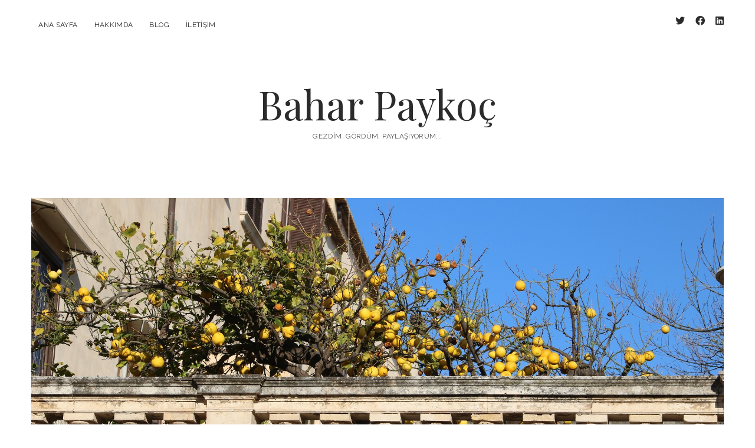

--- FILE ---
content_type: text/html; charset=UTF-8
request_url: https://baharpaykoc.com/2017/05/10/etnanin-gucu-adina/
body_size: 15207
content:
<!DOCTYPE html>

<html lang="tr">

<head>
	<title>Etna’nın Gücü Adına! &#8211; Bahar Paykoç</title>
<meta name='robots' content='max-image-preview:large' />
<meta charset="UTF-8" />
<meta name="viewport" content="width=device-width, initial-scale=1" />
<meta name="template" content="Chosen 1.50" />
<link rel='dns-prefetch' href='//fonts.googleapis.com' />
<link rel="alternate" type="application/rss+xml" title="Bahar Paykoç &raquo; akışı" href="https://baharpaykoc.com/feed/" />
<link rel="alternate" type="application/rss+xml" title="Bahar Paykoç &raquo; yorum akışı" href="https://baharpaykoc.com/comments/feed/" />
<link rel="alternate" type="application/rss+xml" title="Bahar Paykoç &raquo; Etna’nın Gücü Adına! yorum akışı" href="https://baharpaykoc.com/2017/05/10/etnanin-gucu-adina/feed/" />
<script type="text/javascript">
/* <![CDATA[ */
window._wpemojiSettings = {"baseUrl":"https:\/\/s.w.org\/images\/core\/emoji\/14.0.0\/72x72\/","ext":".png","svgUrl":"https:\/\/s.w.org\/images\/core\/emoji\/14.0.0\/svg\/","svgExt":".svg","source":{"concatemoji":"https:\/\/baharpaykoc.com\/wp-includes\/js\/wp-emoji-release.min.js?ver=6.4.7"}};
/*! This file is auto-generated */
!function(i,n){var o,s,e;function c(e){try{var t={supportTests:e,timestamp:(new Date).valueOf()};sessionStorage.setItem(o,JSON.stringify(t))}catch(e){}}function p(e,t,n){e.clearRect(0,0,e.canvas.width,e.canvas.height),e.fillText(t,0,0);var t=new Uint32Array(e.getImageData(0,0,e.canvas.width,e.canvas.height).data),r=(e.clearRect(0,0,e.canvas.width,e.canvas.height),e.fillText(n,0,0),new Uint32Array(e.getImageData(0,0,e.canvas.width,e.canvas.height).data));return t.every(function(e,t){return e===r[t]})}function u(e,t,n){switch(t){case"flag":return n(e,"\ud83c\udff3\ufe0f\u200d\u26a7\ufe0f","\ud83c\udff3\ufe0f\u200b\u26a7\ufe0f")?!1:!n(e,"\ud83c\uddfa\ud83c\uddf3","\ud83c\uddfa\u200b\ud83c\uddf3")&&!n(e,"\ud83c\udff4\udb40\udc67\udb40\udc62\udb40\udc65\udb40\udc6e\udb40\udc67\udb40\udc7f","\ud83c\udff4\u200b\udb40\udc67\u200b\udb40\udc62\u200b\udb40\udc65\u200b\udb40\udc6e\u200b\udb40\udc67\u200b\udb40\udc7f");case"emoji":return!n(e,"\ud83e\udef1\ud83c\udffb\u200d\ud83e\udef2\ud83c\udfff","\ud83e\udef1\ud83c\udffb\u200b\ud83e\udef2\ud83c\udfff")}return!1}function f(e,t,n){var r="undefined"!=typeof WorkerGlobalScope&&self instanceof WorkerGlobalScope?new OffscreenCanvas(300,150):i.createElement("canvas"),a=r.getContext("2d",{willReadFrequently:!0}),o=(a.textBaseline="top",a.font="600 32px Arial",{});return e.forEach(function(e){o[e]=t(a,e,n)}),o}function t(e){var t=i.createElement("script");t.src=e,t.defer=!0,i.head.appendChild(t)}"undefined"!=typeof Promise&&(o="wpEmojiSettingsSupports",s=["flag","emoji"],n.supports={everything:!0,everythingExceptFlag:!0},e=new Promise(function(e){i.addEventListener("DOMContentLoaded",e,{once:!0})}),new Promise(function(t){var n=function(){try{var e=JSON.parse(sessionStorage.getItem(o));if("object"==typeof e&&"number"==typeof e.timestamp&&(new Date).valueOf()<e.timestamp+604800&&"object"==typeof e.supportTests)return e.supportTests}catch(e){}return null}();if(!n){if("undefined"!=typeof Worker&&"undefined"!=typeof OffscreenCanvas&&"undefined"!=typeof URL&&URL.createObjectURL&&"undefined"!=typeof Blob)try{var e="postMessage("+f.toString()+"("+[JSON.stringify(s),u.toString(),p.toString()].join(",")+"));",r=new Blob([e],{type:"text/javascript"}),a=new Worker(URL.createObjectURL(r),{name:"wpTestEmojiSupports"});return void(a.onmessage=function(e){c(n=e.data),a.terminate(),t(n)})}catch(e){}c(n=f(s,u,p))}t(n)}).then(function(e){for(var t in e)n.supports[t]=e[t],n.supports.everything=n.supports.everything&&n.supports[t],"flag"!==t&&(n.supports.everythingExceptFlag=n.supports.everythingExceptFlag&&n.supports[t]);n.supports.everythingExceptFlag=n.supports.everythingExceptFlag&&!n.supports.flag,n.DOMReady=!1,n.readyCallback=function(){n.DOMReady=!0}}).then(function(){return e}).then(function(){var e;n.supports.everything||(n.readyCallback(),(e=n.source||{}).concatemoji?t(e.concatemoji):e.wpemoji&&e.twemoji&&(t(e.twemoji),t(e.wpemoji)))}))}((window,document),window._wpemojiSettings);
/* ]]> */
</script>
<style id='wp-emoji-styles-inline-css' type='text/css'>

	img.wp-smiley, img.emoji {
		display: inline !important;
		border: none !important;
		box-shadow: none !important;
		height: 1em !important;
		width: 1em !important;
		margin: 0 0.07em !important;
		vertical-align: -0.1em !important;
		background: none !important;
		padding: 0 !important;
	}
</style>
<link rel='stylesheet' id='wp-block-library-css' href='https://baharpaykoc.com/wp-includes/css/dist/block-library/style.min.css?ver=6.4.7' type='text/css' media='all' />
<style id='classic-theme-styles-inline-css' type='text/css'>
/*! This file is auto-generated */
.wp-block-button__link{color:#fff;background-color:#32373c;border-radius:9999px;box-shadow:none;text-decoration:none;padding:calc(.667em + 2px) calc(1.333em + 2px);font-size:1.125em}.wp-block-file__button{background:#32373c;color:#fff;text-decoration:none}
</style>
<style id='global-styles-inline-css' type='text/css'>
body{--wp--preset--color--black: #000000;--wp--preset--color--cyan-bluish-gray: #abb8c3;--wp--preset--color--white: #ffffff;--wp--preset--color--pale-pink: #f78da7;--wp--preset--color--vivid-red: #cf2e2e;--wp--preset--color--luminous-vivid-orange: #ff6900;--wp--preset--color--luminous-vivid-amber: #fcb900;--wp--preset--color--light-green-cyan: #7bdcb5;--wp--preset--color--vivid-green-cyan: #00d084;--wp--preset--color--pale-cyan-blue: #8ed1fc;--wp--preset--color--vivid-cyan-blue: #0693e3;--wp--preset--color--vivid-purple: #9b51e0;--wp--preset--gradient--vivid-cyan-blue-to-vivid-purple: linear-gradient(135deg,rgba(6,147,227,1) 0%,rgb(155,81,224) 100%);--wp--preset--gradient--light-green-cyan-to-vivid-green-cyan: linear-gradient(135deg,rgb(122,220,180) 0%,rgb(0,208,130) 100%);--wp--preset--gradient--luminous-vivid-amber-to-luminous-vivid-orange: linear-gradient(135deg,rgba(252,185,0,1) 0%,rgba(255,105,0,1) 100%);--wp--preset--gradient--luminous-vivid-orange-to-vivid-red: linear-gradient(135deg,rgba(255,105,0,1) 0%,rgb(207,46,46) 100%);--wp--preset--gradient--very-light-gray-to-cyan-bluish-gray: linear-gradient(135deg,rgb(238,238,238) 0%,rgb(169,184,195) 100%);--wp--preset--gradient--cool-to-warm-spectrum: linear-gradient(135deg,rgb(74,234,220) 0%,rgb(151,120,209) 20%,rgb(207,42,186) 40%,rgb(238,44,130) 60%,rgb(251,105,98) 80%,rgb(254,248,76) 100%);--wp--preset--gradient--blush-light-purple: linear-gradient(135deg,rgb(255,206,236) 0%,rgb(152,150,240) 100%);--wp--preset--gradient--blush-bordeaux: linear-gradient(135deg,rgb(254,205,165) 0%,rgb(254,45,45) 50%,rgb(107,0,62) 100%);--wp--preset--gradient--luminous-dusk: linear-gradient(135deg,rgb(255,203,112) 0%,rgb(199,81,192) 50%,rgb(65,88,208) 100%);--wp--preset--gradient--pale-ocean: linear-gradient(135deg,rgb(255,245,203) 0%,rgb(182,227,212) 50%,rgb(51,167,181) 100%);--wp--preset--gradient--electric-grass: linear-gradient(135deg,rgb(202,248,128) 0%,rgb(113,206,126) 100%);--wp--preset--gradient--midnight: linear-gradient(135deg,rgb(2,3,129) 0%,rgb(40,116,252) 100%);--wp--preset--font-size--small: 12px;--wp--preset--font-size--medium: 20px;--wp--preset--font-size--large: 28px;--wp--preset--font-size--x-large: 42px;--wp--preset--font-size--regular: 17px;--wp--preset--font-size--larger: 38px;--wp--preset--spacing--20: 0.44rem;--wp--preset--spacing--30: 0.67rem;--wp--preset--spacing--40: 1rem;--wp--preset--spacing--50: 1.5rem;--wp--preset--spacing--60: 2.25rem;--wp--preset--spacing--70: 3.38rem;--wp--preset--spacing--80: 5.06rem;--wp--preset--shadow--natural: 6px 6px 9px rgba(0, 0, 0, 0.2);--wp--preset--shadow--deep: 12px 12px 50px rgba(0, 0, 0, 0.4);--wp--preset--shadow--sharp: 6px 6px 0px rgba(0, 0, 0, 0.2);--wp--preset--shadow--outlined: 6px 6px 0px -3px rgba(255, 255, 255, 1), 6px 6px rgba(0, 0, 0, 1);--wp--preset--shadow--crisp: 6px 6px 0px rgba(0, 0, 0, 1);}:where(.is-layout-flex){gap: 0.5em;}:where(.is-layout-grid){gap: 0.5em;}body .is-layout-flow > .alignleft{float: left;margin-inline-start: 0;margin-inline-end: 2em;}body .is-layout-flow > .alignright{float: right;margin-inline-start: 2em;margin-inline-end: 0;}body .is-layout-flow > .aligncenter{margin-left: auto !important;margin-right: auto !important;}body .is-layout-constrained > .alignleft{float: left;margin-inline-start: 0;margin-inline-end: 2em;}body .is-layout-constrained > .alignright{float: right;margin-inline-start: 2em;margin-inline-end: 0;}body .is-layout-constrained > .aligncenter{margin-left: auto !important;margin-right: auto !important;}body .is-layout-constrained > :where(:not(.alignleft):not(.alignright):not(.alignfull)){max-width: var(--wp--style--global--content-size);margin-left: auto !important;margin-right: auto !important;}body .is-layout-constrained > .alignwide{max-width: var(--wp--style--global--wide-size);}body .is-layout-flex{display: flex;}body .is-layout-flex{flex-wrap: wrap;align-items: center;}body .is-layout-flex > *{margin: 0;}body .is-layout-grid{display: grid;}body .is-layout-grid > *{margin: 0;}:where(.wp-block-columns.is-layout-flex){gap: 2em;}:where(.wp-block-columns.is-layout-grid){gap: 2em;}:where(.wp-block-post-template.is-layout-flex){gap: 1.25em;}:where(.wp-block-post-template.is-layout-grid){gap: 1.25em;}.has-black-color{color: var(--wp--preset--color--black) !important;}.has-cyan-bluish-gray-color{color: var(--wp--preset--color--cyan-bluish-gray) !important;}.has-white-color{color: var(--wp--preset--color--white) !important;}.has-pale-pink-color{color: var(--wp--preset--color--pale-pink) !important;}.has-vivid-red-color{color: var(--wp--preset--color--vivid-red) !important;}.has-luminous-vivid-orange-color{color: var(--wp--preset--color--luminous-vivid-orange) !important;}.has-luminous-vivid-amber-color{color: var(--wp--preset--color--luminous-vivid-amber) !important;}.has-light-green-cyan-color{color: var(--wp--preset--color--light-green-cyan) !important;}.has-vivid-green-cyan-color{color: var(--wp--preset--color--vivid-green-cyan) !important;}.has-pale-cyan-blue-color{color: var(--wp--preset--color--pale-cyan-blue) !important;}.has-vivid-cyan-blue-color{color: var(--wp--preset--color--vivid-cyan-blue) !important;}.has-vivid-purple-color{color: var(--wp--preset--color--vivid-purple) !important;}.has-black-background-color{background-color: var(--wp--preset--color--black) !important;}.has-cyan-bluish-gray-background-color{background-color: var(--wp--preset--color--cyan-bluish-gray) !important;}.has-white-background-color{background-color: var(--wp--preset--color--white) !important;}.has-pale-pink-background-color{background-color: var(--wp--preset--color--pale-pink) !important;}.has-vivid-red-background-color{background-color: var(--wp--preset--color--vivid-red) !important;}.has-luminous-vivid-orange-background-color{background-color: var(--wp--preset--color--luminous-vivid-orange) !important;}.has-luminous-vivid-amber-background-color{background-color: var(--wp--preset--color--luminous-vivid-amber) !important;}.has-light-green-cyan-background-color{background-color: var(--wp--preset--color--light-green-cyan) !important;}.has-vivid-green-cyan-background-color{background-color: var(--wp--preset--color--vivid-green-cyan) !important;}.has-pale-cyan-blue-background-color{background-color: var(--wp--preset--color--pale-cyan-blue) !important;}.has-vivid-cyan-blue-background-color{background-color: var(--wp--preset--color--vivid-cyan-blue) !important;}.has-vivid-purple-background-color{background-color: var(--wp--preset--color--vivid-purple) !important;}.has-black-border-color{border-color: var(--wp--preset--color--black) !important;}.has-cyan-bluish-gray-border-color{border-color: var(--wp--preset--color--cyan-bluish-gray) !important;}.has-white-border-color{border-color: var(--wp--preset--color--white) !important;}.has-pale-pink-border-color{border-color: var(--wp--preset--color--pale-pink) !important;}.has-vivid-red-border-color{border-color: var(--wp--preset--color--vivid-red) !important;}.has-luminous-vivid-orange-border-color{border-color: var(--wp--preset--color--luminous-vivid-orange) !important;}.has-luminous-vivid-amber-border-color{border-color: var(--wp--preset--color--luminous-vivid-amber) !important;}.has-light-green-cyan-border-color{border-color: var(--wp--preset--color--light-green-cyan) !important;}.has-vivid-green-cyan-border-color{border-color: var(--wp--preset--color--vivid-green-cyan) !important;}.has-pale-cyan-blue-border-color{border-color: var(--wp--preset--color--pale-cyan-blue) !important;}.has-vivid-cyan-blue-border-color{border-color: var(--wp--preset--color--vivid-cyan-blue) !important;}.has-vivid-purple-border-color{border-color: var(--wp--preset--color--vivid-purple) !important;}.has-vivid-cyan-blue-to-vivid-purple-gradient-background{background: var(--wp--preset--gradient--vivid-cyan-blue-to-vivid-purple) !important;}.has-light-green-cyan-to-vivid-green-cyan-gradient-background{background: var(--wp--preset--gradient--light-green-cyan-to-vivid-green-cyan) !important;}.has-luminous-vivid-amber-to-luminous-vivid-orange-gradient-background{background: var(--wp--preset--gradient--luminous-vivid-amber-to-luminous-vivid-orange) !important;}.has-luminous-vivid-orange-to-vivid-red-gradient-background{background: var(--wp--preset--gradient--luminous-vivid-orange-to-vivid-red) !important;}.has-very-light-gray-to-cyan-bluish-gray-gradient-background{background: var(--wp--preset--gradient--very-light-gray-to-cyan-bluish-gray) !important;}.has-cool-to-warm-spectrum-gradient-background{background: var(--wp--preset--gradient--cool-to-warm-spectrum) !important;}.has-blush-light-purple-gradient-background{background: var(--wp--preset--gradient--blush-light-purple) !important;}.has-blush-bordeaux-gradient-background{background: var(--wp--preset--gradient--blush-bordeaux) !important;}.has-luminous-dusk-gradient-background{background: var(--wp--preset--gradient--luminous-dusk) !important;}.has-pale-ocean-gradient-background{background: var(--wp--preset--gradient--pale-ocean) !important;}.has-electric-grass-gradient-background{background: var(--wp--preset--gradient--electric-grass) !important;}.has-midnight-gradient-background{background: var(--wp--preset--gradient--midnight) !important;}.has-small-font-size{font-size: var(--wp--preset--font-size--small) !important;}.has-medium-font-size{font-size: var(--wp--preset--font-size--medium) !important;}.has-large-font-size{font-size: var(--wp--preset--font-size--large) !important;}.has-x-large-font-size{font-size: var(--wp--preset--font-size--x-large) !important;}
.wp-block-navigation a:where(:not(.wp-element-button)){color: inherit;}
:where(.wp-block-post-template.is-layout-flex){gap: 1.25em;}:where(.wp-block-post-template.is-layout-grid){gap: 1.25em;}
:where(.wp-block-columns.is-layout-flex){gap: 2em;}:where(.wp-block-columns.is-layout-grid){gap: 2em;}
.wp-block-pullquote{font-size: 1.5em;line-height: 1.6;}
</style>
<link rel='stylesheet' id='titan-adminbar-styles-css' href='https://baharpaykoc.com/wp-content/plugins/anti-spam/assets/css/admin-bar.css?ver=7.3.5' type='text/css' media='all' />
<link rel='stylesheet' id='ct-chosen-google-fonts-css' href='//fonts.googleapis.com/css?family=Playfair+Display%3A400%7CRaleway%3A400%2C700%2C400i&#038;subset=latin%2Clatin-ext&#038;display=swap&#038;ver=6.4.7' type='text/css' media='all' />
<link rel='stylesheet' id='ct-chosen-font-awesome-css' href='https://baharpaykoc.com/wp-content/themes/chosen/assets/font-awesome/css/all.min.css?ver=6.4.7' type='text/css' media='all' />
<link rel='stylesheet' id='ct-chosen-style-css' href='https://baharpaykoc.com/wp-content/themes/chosen/style.css?ver=6.4.7' type='text/css' media='all' />
<script type="text/javascript" src="https://baharpaykoc.com/wp-includes/js/jquery/jquery.min.js?ver=3.7.1" id="jquery-core-js"></script>
<script type="text/javascript" src="https://baharpaykoc.com/wp-includes/js/jquery/jquery-migrate.min.js?ver=3.4.1" id="jquery-migrate-js"></script>
<!--[if IE 8]>
<script type="text/javascript" src="https://baharpaykoc.com/wp-content/themes/chosen/js/build/html5shiv.min.js?ver=6.4.7" id="ct-chosen-html5-shiv-js"></script>
<![endif]-->
<link rel="https://api.w.org/" href="https://baharpaykoc.com/wp-json/" /><link rel="alternate" type="application/json" href="https://baharpaykoc.com/wp-json/wp/v2/posts/728" /><link rel="EditURI" type="application/rsd+xml" title="RSD" href="https://baharpaykoc.com/xmlrpc.php?rsd" />
<meta name="generator" content="WordPress 6.4.7" />
<link rel="canonical" href="https://baharpaykoc.com/2017/05/10/etnanin-gucu-adina/" />
<link rel='shortlink' href='https://baharpaykoc.com/?p=728' />
<link rel="alternate" type="application/json+oembed" href="https://baharpaykoc.com/wp-json/oembed/1.0/embed?url=https%3A%2F%2Fbaharpaykoc.com%2F2017%2F05%2F10%2Fetnanin-gucu-adina%2F" />
<link rel="alternate" type="text/xml+oembed" href="https://baharpaykoc.com/wp-json/oembed/1.0/embed?url=https%3A%2F%2Fbaharpaykoc.com%2F2017%2F05%2F10%2Fetnanin-gucu-adina%2F&#038;format=xml" />
</head>

<body id="chosen" class="post-template-default single single-post postid-728 single-format-standard singular singular-post singular-post-728">
			<a class="skip-content" href="#main">İçeriğe geç</a>
	<div id="overflow-container" class="overflow-container">
		<div id="max-width" class="max-width">
									<header class="site-header" id="site-header" role="banner">
				<div id="menu-primary-container" class="menu-primary-container">
					<div id="menu-primary" class="menu-container menu-primary" role="navigation">
	<nav class="menu"><ul id="menu-primary-items" class="menu-primary-items"><li id="menu-item-14" class="menu-item menu-item-type-custom menu-item-object-custom menu-item-14"><a href="https://www.baharpaykoc.com">Ana Sayfa</a></li>
<li id="menu-item-11" class="menu-item menu-item-type-post_type menu-item-object-page menu-item-11"><a href="https://baharpaykoc.com/hakkimda/">Hakkımda</a></li>
<li id="menu-item-13" class="menu-item menu-item-type-taxonomy menu-item-object-category current-post-ancestor current-menu-parent current-post-parent menu-item-13"><a href="https://baharpaykoc.com/category/genel/">Blog</a></li>
<li id="menu-item-12" class="menu-item menu-item-type-post_type menu-item-object-page menu-item-12"><a href="https://baharpaykoc.com/iletisim/">İletişim</a></li>
</ul></nav></div>
										<ul class='social-media-icons'>					<li>
						<a class="twitter" target="_blank" href="https://twitter.com/BPayko">
							<i class="fab fa-twitter" aria-hidden="true" title="twitter"></i>
							<span class="screen-reader-text">twitter</span>
						</a>
					</li>
									<li>
						<a class="facebook" target="_blank" href="https://facebook.com/bahar.paykoc">
							<i class="fab fa-facebook" aria-hidden="true" title="facebook"></i>
							<span class="screen-reader-text">facebook</span>
						</a>
					</li>
									<li>
						<a class="linkedin" target="_blank" href="https://tr.linkedin.com/pub/bahar-paykoc/17/5a3/63">
							<i class="fab fa-linkedin" aria-hidden="true" title="linkedin"></i>
							<span class="screen-reader-text">linkedin</span>
						</a>
					</li>
				</ul>				</div>
				<button id="toggle-navigation" class="toggle-navigation" name="toggle-navigation" aria-expanded="false">
					<span class="screen-reader-text">menüyü aç</span>
					<svg width="24px" height="18px" viewBox="0 0 24 18" version="1.1" xmlns="http://www.w3.org/2000/svg" xmlns:xlink="http://www.w3.org/1999/xlink">
				    <g stroke="none" stroke-width="1" fill="none" fill-rule="evenodd">
				        <g transform="translate(-148.000000, -36.000000)" fill="#6B6B6B">
				            <g transform="translate(123.000000, 25.000000)">
				                <g transform="translate(25.000000, 11.000000)">
				                    <rect x="0" y="16" width="24" height="2"></rect>
				                    <rect x="0" y="8" width="24" height="2"></rect>
				                    <rect x="0" y="0" width="24" height="2"></rect>
				                </g>
				            </g>
				        </g>
				    </g>
				</svg>				</button>
								<div id="title-container" class="title-container">
					<div id='site-title' class='site-title'><a href='https://baharpaykoc.com'>Bahar Paykoç</a></div>					<p class="tagline">Gezdim, gördüm, paylaşıyorum...</p>				</div>
			</header>
									<section id="main" class="main" role="main">
				
<div id="loop-container" class="loop-container">
	<div class="post-728 post type-post status-publish format-standard has-post-thumbnail hentry category-genel entry">
		<article>
		<div class="featured-image"><img width="1800" height="1200" src="https://baharpaykoc.com/wp-content/uploads/2017/05/IMG_4686-k.jpg" class="attachment-full size-full wp-post-image" alt="" decoding="async" fetchpriority="high" srcset="https://baharpaykoc.com/wp-content/uploads/2017/05/IMG_4686-k.jpg 1800w, https://baharpaykoc.com/wp-content/uploads/2017/05/IMG_4686-k-300x200.jpg 300w, https://baharpaykoc.com/wp-content/uploads/2017/05/IMG_4686-k-1024x683.jpg 1024w" sizes="(max-width: 1800px) 100vw, 1800px" /></div>		<div class='post-header'>
			<h1 class='post-title'>Etna’nın Gücü Adına!</h1>
			<div class="post-byline">
    <span class="post-date">
		Tarih: 10 Mayıs 2017	</span>
	</div>		</div>
				<div class="post-content">
						<p>Bu kez İtalya’da ana karanın yani çizmenin yanı başında duran büyük üçgeni, Sicilya’yı keşfettim. Ülkenin diğer bölgelerine benzese de kendine özgü bir havası olan Sicilya’da, pırıl pırıl parlayan güneş, deniz, bereketli topraklar, lezzetli yemekler, samimiyet, sahip olunan güzelliklerin korunması ve bir de başrolde Etna’nın büyüsü var!</p>
<p><a href="https://baharpaykoc.com/wp-content/uploads/2017/05/IMG_4845-k.jpg"><img decoding="async" class="alignnone size-full wp-image-765" src="https://baharpaykoc.com/wp-content/uploads/2017/05/IMG_4845-k.jpg" alt="IMG_4845-k" width="1800" height="1200" srcset="https://baharpaykoc.com/wp-content/uploads/2017/05/IMG_4845-k.jpg 1800w, https://baharpaykoc.com/wp-content/uploads/2017/05/IMG_4845-k-300x200.jpg 300w, https://baharpaykoc.com/wp-content/uploads/2017/05/IMG_4845-k-1024x683.jpg 1024w" sizes="(max-width: 1800px) 100vw, 1800px" /></a></p>
<p>Sicilya ismi, MÖ 1000 civarında adada yaşayan “Siculi”lerden geliyor. Akdeniz’in tam ortasında yer aldığı için tarih boyunca Yunanlılardan Romalılara, Morolardan (Kuzey Afrikalı Müslümanlardan) Normanlara birçok farklı milletin yolu buradan geçmiş ve hepsi izlerini bırakmışlar. Bugün Sicilya’da yaklaşık 5 milyon kişi yaşıyor. Adada, İtalyanca ve İtalyancanın Sicilya lehçesi konuşuluyor. İnsanlar tarım ve balıkçılıkla uğraşıyor. İtalya’da endüstri kuzeyde yoğunlaştığı için Sicilya’da üniversite okuyan gençler de çalışmak için genellikle kuzeye gidiyorlarmış.</p>
<p>“Peki, Sicilya’ya damgasını vuran nedir?” diye sorarsanız “Etna Yanardağı” derim. Katanya’ya daha inmeden bile, uçakta pencerenizden baktığınızda, başındaki dumanlarla size “vatanımıza hoş geldin” diyen Etna, indikten sonra da kendisini nereye giderseniz gidin hissettirmeyi başarıyor, enerjisiyle her zaman “buradayım” diyor sanki&#8230;</p>
<p><a href="https://baharpaykoc.com/wp-content/uploads/2017/05/IMG_4584-k.jpg"><img decoding="async" class="alignnone size-full wp-image-730" src="https://baharpaykoc.com/wp-content/uploads/2017/05/IMG_4584-k.jpg" alt="IMG_4584-k" width="1800" height="1200" srcset="https://baharpaykoc.com/wp-content/uploads/2017/05/IMG_4584-k.jpg 1800w, https://baharpaykoc.com/wp-content/uploads/2017/05/IMG_4584-k-300x200.jpg 300w, https://baharpaykoc.com/wp-content/uploads/2017/05/IMG_4584-k-1024x683.jpg 1024w" sizes="(max-width: 1800px) 100vw, 1800px" /></a></p>
<p>Etna’nın kırmızı lavlar püskürtürken çekilmiş fotoğraflarını görmüşsünüzdür&#8230; Ben oradayken böyle bir şey olmadı ama oraya gidiyor oluşum tüm ailemi ve özellikle de 6 yaşındaki yeğenimi çok heyecanlandırdı. İnsanlar olarak doğanın gücünü hissettiğimiz, karşısında çaresiz kaldığımız olaylardan biri ne de olsa yanardağ patlamaları&#8230;</p>
<p>“Etna” ismi eski Yunancada ateş ve yanmak anlamına geliyormuş. İyon Denizi’nin kıyısında, Katanya ile Messina arasında yer alan 3340 metre yüksekliğindeki Etna, dünyanın en büyük yanardağlarından biri ve Avrupa’nın en yüksek aktif yanardağı. Tarih boyunca birçok kez felaketlere yol açan Etna’nın en son büyük patlaması 1669’da yaşanmış ve sıcaklığı 1000 dereceyi geçen lavların yani sıvı magmanın oluşturduğu ateş nehri Katanya şehrine kadar ulaşmış. 1923, 1928, 1971, 1983, 2001 ve 2002’de de çevreye büyük zarar veren patlamalar meydana gelmiş.</p>
<p>Tüm bunlara rağmen, Sicilyalı rehberimiz Giusy Nicotra’nın bize anlattıklarından edindiğim izlenim, Sicilyalıların Etna’yı sevdiği ve onu her haliyle kabullendikleri, doğanın gücüyle barışık oldukları. Neden mi? Çünkü Etna insanlardan ve doğadan hem alıyor, hem de onlara veriyormuş. Tarih boyunca zaman zaman korku salıp kaçıran, yakıp yıkan Etna, sonrasındaysa etkisi altındaki bölgelerde toprağı öyle bir beslemiş ki, bu bölgeler tüm canlılar için çok verimli hale gelmiş. Potasyum ve fosfor yönünden zenginleştirdiği topraklarda iyi ürünler yetişir olmuş. Sicilya’da tarımın bu kadar gelişmiş olmasını insanlar Etna’ya borçlu. Turunçgillerden enginara, karnabahardan üzüme çok sayıda kaliteli ürün Sicilyalılara sunuluyor.</p>
<p><a href="https://baharpaykoc.com/wp-content/uploads/2017/05/IMG_4601-k.jpg"><img loading="lazy" decoding="async" class="alignnone size-full wp-image-733" src="https://baharpaykoc.com/wp-content/uploads/2017/05/IMG_4601-k.jpg" alt="IMG_4601-k" width="1800" height="1200" srcset="https://baharpaykoc.com/wp-content/uploads/2017/05/IMG_4601-k.jpg 1800w, https://baharpaykoc.com/wp-content/uploads/2017/05/IMG_4601-k-300x200.jpg 300w, https://baharpaykoc.com/wp-content/uploads/2017/05/IMG_4601-k-1024x683.jpg 1024w" sizes="(max-width: 1800px) 100vw, 1800px" /></a></p>
<p>Bu arada, turunçgil yetiştirmenin MS 9. yüzyılda gelen Morolar döneminde başladığını not düşelim. Rehberimiz, “Bizim için Etna, yaşayan bir karakter, bir insan gibidir. Bazen sakin bazen sinirli olur, hepimiz gibi&#8230;” dedi. Biz gittiğimizde Etna’dan dumanlar çıkıyordu, bir kraterde Şubat ayından beri faaliyet vardı. Ya da rehberimizin deyişiyle, Etna’daki dört aktif kraterden sadece biri “sinirliydi”. Etna’yla ilgili söylenen bir diğer özellik de, sık sık ama az miktarda lav ve duman çıkartarak çoğu zaman faaliyet halinde olması. Sicilyalılar bu nedenle de kendisinden korkmazlarmış. Napoli yakınlarındaki Vezüv Yanardağı ise bundan farklı olarak çoğu zaman hiç faaliyete geçmez, ama geçtiğinde de çok şiddetli patlamalar yaratırmış.</p>
<p><img loading="lazy" decoding="async" class="size-full wp-image-779 aligncenter" src="https://baharpaykoc.com/wp-content/uploads/2017/05/IMG_9258.jpg" alt="IMG_9258" width="640" height="480" srcset="https://baharpaykoc.com/wp-content/uploads/2017/05/IMG_9258.jpg 640w, https://baharpaykoc.com/wp-content/uploads/2017/05/IMG_9258-300x225.jpg 300w" sizes="(max-width: 640px) 100vw, 640px" /></p>
<p>Eskilerden beri Etna’yla ilgili birçok batıl inanç var olmuş. Yanardağın içinde canavarların, devlerin yaşadığı düşünülmüş. 1669’daki büyük felakete kadar, azizlerin mucizelerinin ve idollerin sihirli yardımının Sicilyalıları Etna’dan koruduğuna daha çok inanılırmış. 18. yüzyıldan itibaren ise araştırmalar ve bilimsel çalışmaların sayesinde yanardağ hakkında daha fazla bilgi sahibi olunarak gerçek anlaşılmaya başlamış. Etna’ya ziyaretler yapılır olmuş. Aralarında Goethe’nin de bulunduğu yazarlar ve bilim insanları buraya gelmiş. Ancak yanardağın gizemi bana sorarsanız günümüzde hâlâ bir parça devam ediyor.</p>
<p>&nbsp;</p>
<p><img loading="lazy" decoding="async" class="alignnone size-full wp-image-774" src="https://baharpaykoc.com/wp-content/uploads/2017/05/IMG_4897-k.jpg" alt="IMG_4897-k" width="1800" height="1200" srcset="https://baharpaykoc.com/wp-content/uploads/2017/05/IMG_4897-k.jpg 1800w, https://baharpaykoc.com/wp-content/uploads/2017/05/IMG_4897-k-300x200.jpg 300w, https://baharpaykoc.com/wp-content/uploads/2017/05/IMG_4897-k-1024x683.jpg 1024w" sizes="(max-width: 1800px) 100vw, 1800px" /></p>
<p>Bugün Etna’nın farklı seviyelerine ve zirvesine çıkmak mümkün. Biz de otobüsle 2100 metre yükseklikteki Silvestri Krateri’ne çıktık. Belli bir yükseklikten sonra bitki ve ağaçlar azaldı, sonra yok oldu ve yerini sadece siyah ve kahverengi tepelerden oluşan manzaralara bıraktı.</p>
<p><a href="https://baharpaykoc.com/wp-content/uploads/2017/05/IMG_4890-k.jpg"><img loading="lazy" decoding="async" class="alignnone size-full wp-image-773" src="https://baharpaykoc.com/wp-content/uploads/2017/05/IMG_4890-k.jpg" alt="IMG_4890-k" width="1800" height="1200" srcset="https://baharpaykoc.com/wp-content/uploads/2017/05/IMG_4890-k.jpg 1800w, https://baharpaykoc.com/wp-content/uploads/2017/05/IMG_4890-k-300x200.jpg 300w, https://baharpaykoc.com/wp-content/uploads/2017/05/IMG_4890-k-1024x683.jpg 1024w" sizes="(max-width: 1800px) 100vw, 1800px" /></a></p>
<p>Silvestri Krateri’nde bol bol fotoğraf çekebilir, siyah taştan yapılmış takılar, biblolar ve hatıra eşyaları alabilirsiniz. Gezerken yerden siyah ve kızıl taşları toplamak da serbest. Burada bir de restoran bulunuyor. Daha yukarı çıkmak isteyenler için teleferik var. Ayrıca Etna’nın kayak yapılabilen bölümleri de bulunuyor.</p>
<p>Bugün Etna’nın eteklerinde 18 köy var. Biz bu köylerden biri olan Randoxxo’yu ziyaret ettik. Burada köyün kapısından sokaklarına, kiliselerinden evlerine hemen her şey bölgeye özgü siyah lav taşından yapılmış.</p>
<p><a href="https://baharpaykoc.com/wp-content/uploads/2017/05/IMG_4869-k.jpg"><img loading="lazy" decoding="async" class="alignnone size-full wp-image-770" src="https://baharpaykoc.com/wp-content/uploads/2017/05/IMG_4869-k.jpg" alt="IMG_4869-k" width="1800" height="1200" srcset="https://baharpaykoc.com/wp-content/uploads/2017/05/IMG_4869-k.jpg 1800w, https://baharpaykoc.com/wp-content/uploads/2017/05/IMG_4869-k-300x200.jpg 300w, https://baharpaykoc.com/wp-content/uploads/2017/05/IMG_4869-k-1024x683.jpg 1024w" sizes="(max-width: 1800px) 100vw, 1800px" /></a></p>
<p>Sicilya’nın genelinde de Etna’nın siyaha boyadığı taşlardan yapılmış binaları, heykelleri, kaldırımları, avluları sık görüyorsunuz. Sahillerde de kayalar simsiyah&#8230;</p>
<p><img loading="lazy" decoding="async" class="alignnone size-full wp-image-736" src="https://baharpaykoc.com/wp-content/uploads/2017/05/IMG_4623-k.jpg" alt="IMG_4623-k" width="1800" height="1200" srcset="https://baharpaykoc.com/wp-content/uploads/2017/05/IMG_4623-k.jpg 1800w, https://baharpaykoc.com/wp-content/uploads/2017/05/IMG_4623-k-300x200.jpg 300w, https://baharpaykoc.com/wp-content/uploads/2017/05/IMG_4623-k-1024x683.jpg 1024w" sizes="(max-width: 1800px) 100vw, 1800px" /></p>
<p><img loading="lazy" decoding="async" class="alignnone size-full wp-image-731" src="https://baharpaykoc.com/wp-content/uploads/2017/05/IMG_4585-k.jpg" alt="IMG_4585-k" width="1800" height="1200" srcset="https://baharpaykoc.com/wp-content/uploads/2017/05/IMG_4585-k.jpg 1800w, https://baharpaykoc.com/wp-content/uploads/2017/05/IMG_4585-k-300x200.jpg 300w, https://baharpaykoc.com/wp-content/uploads/2017/05/IMG_4585-k-1024x683.jpg 1024w" sizes="(max-width: 1800px) 100vw, 1800px" /></p>
<p>Sicilya’da Etna dışında 2 aktif yanardağ daha bulunuyor, isimleri Stromboli ve Volcano. Stromboli’nin sürekli faaliyet halinde olduğunu ve geceleri denize doğru akan lavları görmek için tekne turları düzenlendiğini öğrendim. Aklınızda bulunsun!</p>
<p>Etna’nın çok yakınındaki, Sicilya’nın ikinci en büyük şehri olan Katanya’nın ismini de Yunanlılar vermiş. “Etna’nın altına kurulmuş” anlamına geliyor.</p>
<p><a href="https://baharpaykoc.com/wp-content/uploads/2017/05/IMG_4611-k.jpg"><img loading="lazy" decoding="async" class="alignnone size-full wp-image-734" src="https://baharpaykoc.com/wp-content/uploads/2017/05/IMG_4611-k.jpg" alt="IMG_4611-k" width="1800" height="1200" srcset="https://baharpaykoc.com/wp-content/uploads/2017/05/IMG_4611-k.jpg 1800w, https://baharpaykoc.com/wp-content/uploads/2017/05/IMG_4611-k-300x200.jpg 300w, https://baharpaykoc.com/wp-content/uploads/2017/05/IMG_4611-k-1024x683.jpg 1024w" sizes="(max-width: 1800px) 100vw, 1800px" /></a></p>
<p>Duomo Meydanı’nda Katanya’nın azizesi Santa Agatha’nın adını taşıyan katedrali gezebilir, meydanın ortasında siyah taştan yapılmış Fontana dell&#8217;Elefante isimli filli anıtı görebilirsiniz. Fil Katanya’nın sembolüymüş.</p>
<p><a href="https://baharpaykoc.com/wp-content/uploads/2017/05/IMG_4618-k.jpg"><img loading="lazy" decoding="async" class="wp-image-735 aligncenter" src="https://baharpaykoc.com/wp-content/uploads/2017/05/IMG_4618-k-683x1024.jpg" alt="IMG_4618-k" width="400" height="600" srcset="https://baharpaykoc.com/wp-content/uploads/2017/05/IMG_4618-k-683x1024.jpg 683w, https://baharpaykoc.com/wp-content/uploads/2017/05/IMG_4618-k-200x300.jpg 200w, https://baharpaykoc.com/wp-content/uploads/2017/05/IMG_4618-k.jpg 1200w" sizes="(max-width: 400px) 100vw, 400px" /></a></p>
<p>Meydana çıkan Etna Caddesi’nde ve bağlı sokaklarda her yıl 5 Şubat’ta düzenlenen Santa Agatha Festivali’nde yaklaşık 1 milyon kişi oluyormuş.</p>
<p>Sicilya’da belli başlı ürünlerden biri balık. Deniz ürünleri çok yeniyor. Katanya’da Duomo Meydanı’nın çok yakınındaki balık pazarında; hamsi, ton ve kılıç balığından karides ve kalamara, istiridyeden midyeye her türlü deniz ürününü bulmak mümkün. Sicilya’dayken deniz ürünlü makarna ve pizza çeşitlerini tadabilirsiniz.</p>
<p><a href="https://baharpaykoc.com/wp-content/uploads/2017/05/IMG_4588-k.jpg"><img loading="lazy" decoding="async" class="alignnone size-full wp-image-732" src="https://baharpaykoc.com/wp-content/uploads/2017/05/IMG_4588-k.jpg" alt="IMG_4588-k" width="1800" height="1200" srcset="https://baharpaykoc.com/wp-content/uploads/2017/05/IMG_4588-k.jpg 1800w, https://baharpaykoc.com/wp-content/uploads/2017/05/IMG_4588-k-300x200.jpg 300w, https://baharpaykoc.com/wp-content/uploads/2017/05/IMG_4588-k-1024x683.jpg 1024w" sizes="(max-width: 1800px) 100vw, 1800px" /></a></p>
<p>Katanya’ya iner inmez şehrin merkezindeki balık pazarını gezdik. Satıcıların konuştukları dil farklı olsa da, beden dilleri ve müşterilerle iletişim kurma biçimleri Türkiye’dekine ne kadar benziyordu&#8230; Bu dikkatimi çekti.</p>
<p>Sicilya’da en çok yenen yemeklerden bir diğeri de, Pasta alla Norma. Domates, kızarmış veya sotelenmiş patlıcan, ricotta salata peyniri ve fesleğenle yapılan Katanya’ya özgü bu makarnanın tadına bakmanızı tavsiye ederim. Kendinizi bir Sicilyalı gibi hissetmek için!</p>
<p><a href="https://baharpaykoc.com/wp-content/uploads/2017/05/IMG_4651-k.jpg"><img loading="lazy" decoding="async" class="alignnone size-full wp-image-737" src="https://baharpaykoc.com/wp-content/uploads/2017/05/IMG_4651-k.jpg" alt="IMG_4651-k" width="1800" height="1200" srcset="https://baharpaykoc.com/wp-content/uploads/2017/05/IMG_4651-k.jpg 1800w, https://baharpaykoc.com/wp-content/uploads/2017/05/IMG_4651-k-300x200.jpg 300w, https://baharpaykoc.com/wp-content/uploads/2017/05/IMG_4651-k-1024x683.jpg 1024w" sizes="(max-width: 1800px) 100vw, 1800px" /></a></p>
<p>Bir de Sicilyalı pastacıların icadı “cannoli”yi tatmalısınız. Ricotta peyniri kullanılarak yapılan bu tatlı çok lezzetli. Gider gitmez hemen bir “cannolo”yu ağzınıza atın ve Sicilya’da olduğunuzu hissedin.</p>
<p>Sicilya şaraplarından Nero d’Avola ve Rosso dell’Etna rehberimiz tarafından önerildi. Yanında da içinde karabiberlerin olduğu pecorino peynirini denemeden geçmeyin.</p>
<p><a href="https://baharpaykoc.com/wp-content/uploads/2017/05/IMG_4873-k.jpg"><img loading="lazy" decoding="async" class="alignnone size-full wp-image-772" src="https://baharpaykoc.com/wp-content/uploads/2017/05/IMG_4873-k.jpg" alt="IMG_4873-k" width="1800" height="1200" srcset="https://baharpaykoc.com/wp-content/uploads/2017/05/IMG_4873-k.jpg 1800w, https://baharpaykoc.com/wp-content/uploads/2017/05/IMG_4873-k-300x200.jpg 300w, https://baharpaykoc.com/wp-content/uploads/2017/05/IMG_4873-k-1024x683.jpg 1024w" sizes="(max-width: 1800px) 100vw, 1800px" /></a></p>
<p>Sicilya’nın dondurmaları da meşhur&#8230; Şam fıstıklı, limonlu, fındıklı, çilekli, çikolatalı ve daha birçok çeşit dondurmayı tadabilirsiniz. Ayrıca buraya özel biberli bir çikolata yapılıyormuş ve onunla yapılan dondurmanın da çok leziz olduğu söylendi.</p>
<p><img loading="lazy" decoding="async" class="alignnone size-full wp-image-769" src="https://baharpaykoc.com/wp-content/uploads/2017/05/IMG_4866-k.jpg" alt="IMG_4866-k" width="1800" height="1200" srcset="https://baharpaykoc.com/wp-content/uploads/2017/05/IMG_4866-k.jpg 1800w, https://baharpaykoc.com/wp-content/uploads/2017/05/IMG_4866-k-300x200.jpg 300w, https://baharpaykoc.com/wp-content/uploads/2017/05/IMG_4866-k-1024x683.jpg 1024w" sizes="(max-width: 1800px) 100vw, 1800px" /></p>
<p>Sicilya’da “granita” isimli yumuşak, sütsüz, buzlu bir dondurma çeşidi daha var. Limonlu, bademli, çikolatalı, çilekli, karadutlu, şeftalili, kavunlu gibi çeşitleri bulunan bu serinletici tatlı, kahvaltıda da yeniyor. Zaten Sicilyalıların kahvaltıda genellikle tatlı şeyler; kek, bir tür Fransız ekmeği olan brioche ve granita yediklerini öğrendim. Sıcak yaz günlerinde güne ferahlayarak başlamak için güzel bir yol gerçekten de!</p>
<p>Sicilyalılar genellikle kahvaltılarını 10.00-11.00, öğle yemeklerini 14.00-15.00, akşam yemeklerini ise 21.00-22.00 gibi yiyorlar. Siestayı seviyorlar. Rehberimiz, “Sıcak olduğu için saat 13.00 – 16.00 arasında evde dinleniyoruz, pasta alla norma yiyoruz, plaja gidiyoruz” diye anlattı. Bu sırada dükkanlar kapalı oluyor. Sonra akşam 20.00-21.00’e kadar çalışıyorlar. Temmuzda hava sıcaklığı ortalama 40-42 derece oluyormuş!</p>
<p>Sicilya’da gezdiğimiz özel yerlerden biri de ünlü “Godfather” (Baba) filminin bazı sahnelerinin çekildiği Savoca köyüydü.</p>
<p><a href="https://baharpaykoc.com/wp-content/uploads/2017/05/IMG_9139.jpg"><img loading="lazy" decoding="async" class="size-full wp-image-776 aligncenter" src="https://baharpaykoc.com/wp-content/uploads/2017/05/IMG_9139.jpg" alt="IMG_9139" width="640" height="480" srcset="https://baharpaykoc.com/wp-content/uploads/2017/05/IMG_9139.jpg 640w, https://baharpaykoc.com/wp-content/uploads/2017/05/IMG_9139-300x225.jpg 300w" sizes="(max-width: 640px) 100vw, 640px" /></a></p>
<p>1972’de genç yönetmen Francis Ford Coppola’nın çektiği film, tüm zamanların en iyi filmlerinden biri olarak kabul ediliyor. Coppola, Michael Corleone rolü için o zamanlar tanınmamış bir aktör olan Al Pacino’yu tercih etmiş ve bu rol Al Pacino’nun yaşamını değiştirmiş. Yamaçlara kurulmuş bu şirin köy cennet gibi bir yer, alıp götürdü beni uzaklara&#8230;</p>
<p><img loading="lazy" decoding="async" class="alignnone size-full wp-image-756" src="https://baharpaykoc.com/wp-content/uploads/2017/05/IMG_4769-k.jpg" alt="IMG_4769-k" width="1800" height="1200" srcset="https://baharpaykoc.com/wp-content/uploads/2017/05/IMG_4769-k.jpg 1800w, https://baharpaykoc.com/wp-content/uploads/2017/05/IMG_4769-k-300x200.jpg 300w, https://baharpaykoc.com/wp-content/uploads/2017/05/IMG_4769-k-1024x683.jpg 1024w" sizes="(max-width: 1800px) 100vw, 1800px" /></p>
<p><img loading="lazy" decoding="async" class="alignnone size-full wp-image-754" src="https://baharpaykoc.com/wp-content/uploads/2017/05/IMG_4766-k.jpg" alt="IMG_4766-k" width="1800" height="1200" srcset="https://baharpaykoc.com/wp-content/uploads/2017/05/IMG_4766-k.jpg 1800w, https://baharpaykoc.com/wp-content/uploads/2017/05/IMG_4766-k-300x200.jpg 300w, https://baharpaykoc.com/wp-content/uploads/2017/05/IMG_4766-k-1024x683.jpg 1024w" sizes="(max-width: 1800px) 100vw, 1800px" /></p>
<p>Burada Al Pacino’nun oynadığı Michael Corleone’nin aşık olduğu kızın babasıyla ilk tanışıp meşhur konuşmasını yaptığı Bar Vitelli’ye uğrayıp bir kahve için ve pasta yiyin. Ben limonlu pasta yedim, gayet güzeldi.</p>
<p><a href="https://baharpaykoc.com/wp-content/uploads/2017/05/IMG_4745-k.jpg"><img loading="lazy" decoding="async" class="alignnone size-full wp-image-749" src="https://baharpaykoc.com/wp-content/uploads/2017/05/IMG_4745-k.jpg" alt="IMG_4745-k" width="1800" height="1200" srcset="https://baharpaykoc.com/wp-content/uploads/2017/05/IMG_4745-k.jpg 1800w, https://baharpaykoc.com/wp-content/uploads/2017/05/IMG_4745-k-300x200.jpg 300w, https://baharpaykoc.com/wp-content/uploads/2017/05/IMG_4745-k-1024x683.jpg 1024w" sizes="(max-width: 1800px) 100vw, 1800px" /></a></p>
<p><img loading="lazy" decoding="async" class="size-full wp-image-775 aligncenter" src="https://baharpaykoc.com/wp-content/uploads/2017/05/IMG_9124.jpg" alt="IMG_9124" width="640" height="480" srcset="https://baharpaykoc.com/wp-content/uploads/2017/05/IMG_9124.jpg 640w, https://baharpaykoc.com/wp-content/uploads/2017/05/IMG_9124-300x225.jpg 300w" sizes="(max-width: 640px) 100vw, 640px" /></p>
<p>Bar Vitelli, Baba filminden fotoğraflar ve objelerle süslenmiş, o temada dekore edilmiş, filmin ruhunu yaşatıyor bize.</p>
<p><img loading="lazy" decoding="async" class="alignnone size-full wp-image-750" src="https://baharpaykoc.com/wp-content/uploads/2017/05/IMG_4750-k.jpg" alt="IMG_4750-k" width="1800" height="1200" srcset="https://baharpaykoc.com/wp-content/uploads/2017/05/IMG_4750-k.jpg 1800w, https://baharpaykoc.com/wp-content/uploads/2017/05/IMG_4750-k-300x200.jpg 300w, https://baharpaykoc.com/wp-content/uploads/2017/05/IMG_4750-k-1024x683.jpg 1024w" sizes="(max-width: 1800px) 100vw, 1800px" /></p>
<p><a href="https://baharpaykoc.com/wp-content/uploads/2017/05/IMG_4751-k.jpg"><img loading="lazy" decoding="async" class="wp-image-751 aligncenter" src="https://baharpaykoc.com/wp-content/uploads/2017/05/IMG_4751-k.jpg" alt="IMG_4751-k" width="400" height="600" srcset="https://baharpaykoc.com/wp-content/uploads/2017/05/IMG_4751-k.jpg 1200w, https://baharpaykoc.com/wp-content/uploads/2017/05/IMG_4751-k-200x300.jpg 200w, https://baharpaykoc.com/wp-content/uploads/2017/05/IMG_4751-k-683x1024.jpg 683w" sizes="(max-width: 400px) 100vw, 400px" /></a></p>
<p>Bar Vitelli’nin hemen önündeki terasta ise, köy manzarasına hakim bir konumda Coppola’nın bir heykeli var. Kendilerini dünyaya meşhur eden yönetmenin anısına saygıyla&#8230;</p>
<p><a href="https://baharpaykoc.com/wp-content/uploads/2017/05/IMG_4741-k.jpg"><img loading="lazy" decoding="async" class="alignnone size-full wp-image-748" src="https://baharpaykoc.com/wp-content/uploads/2017/05/IMG_4741-k.jpg" alt="IMG_4741-k" width="1800" height="1200" srcset="https://baharpaykoc.com/wp-content/uploads/2017/05/IMG_4741-k.jpg 1800w, https://baharpaykoc.com/wp-content/uploads/2017/05/IMG_4741-k-300x200.jpg 300w, https://baharpaykoc.com/wp-content/uploads/2017/05/IMG_4741-k-1024x683.jpg 1024w" sizes="(max-width: 1800px) 100vw, 1800px" /></a></p>
<p>Köyde güzel bir yürüyüş yapıyoruz. Filmde Michael Corleone ve Apollonia’nın evlenme sahnesinin çekildiği Santa Lucia Kilisesi’ne uğruyoruz, onların yürüyerek geçtiği yollardan, portakal ve limon ağaçlarının arasından geçiyoruz. Kırmızı meyvesi olan kaktüsler dikkatimi çekiyor.</p>
<p><a href="https://baharpaykoc.com/wp-content/uploads/2017/05/IMG_4727-k.jpg"><img loading="lazy" decoding="async" class="alignnone size-full wp-image-747" src="https://baharpaykoc.com/wp-content/uploads/2017/05/IMG_4727-k.jpg" alt="IMG_4727-k" width="1800" height="1200" srcset="https://baharpaykoc.com/wp-content/uploads/2017/05/IMG_4727-k.jpg 1800w, https://baharpaykoc.com/wp-content/uploads/2017/05/IMG_4727-k-300x200.jpg 300w, https://baharpaykoc.com/wp-content/uploads/2017/05/IMG_4727-k-1024x683.jpg 1024w" sizes="(max-width: 1800px) 100vw, 1800px" /></a></p>
<p>Savoca köyünün çok yakınındaki sahil kasabası da çok güzel&#8230; Sant’Alessio Siculo isimli bu yer, masmavi denizle sakin bir buluşma noktası. Yaz sezonu olmadığı için tenhaydı ve bize kalmıştı. Bunun tadını çıkardık. Güzel manzaraları fotoğraflayabilirsiniz.</p>
<p>Gelelim “Sicilya’nın İncisi” olarak bilinen Taormina’ya&#8230; Burası Richard Burton’un Elizabeth Taylor’a evlenme teklif etmesiyle meşhur, İyon Denizi’nin kıyısında güzel ve romantik bir kasaba.</p>
<p><a href="https://baharpaykoc.com/wp-content/uploads/2017/05/IMG_4826-k.jpg"><img loading="lazy" decoding="async" class="alignnone size-full wp-image-763" src="https://baharpaykoc.com/wp-content/uploads/2017/05/IMG_4826-k.jpg" alt="IMG_4826-k" width="1800" height="1200" srcset="https://baharpaykoc.com/wp-content/uploads/2017/05/IMG_4826-k.jpg 1800w, https://baharpaykoc.com/wp-content/uploads/2017/05/IMG_4826-k-300x200.jpg 300w, https://baharpaykoc.com/wp-content/uploads/2017/05/IMG_4826-k-1024x683.jpg 1024w" sizes="(max-width: 1800px) 100vw, 1800px" /></a></p>
<p>Yüksek kayaların üstüne kurulmuş olduğu için her yerinden harika deniz manzarasına sahip. Etna da görülebiliyor. Yeşilliklerin içinde pembe, sarı, turuncu tonlarındaki evleri, kiliseleri, şirin sokakları, dükkan ve kafeleriyle çok güzel. Trafiğe kapalı olan ve iki tarafından kapılar bulunan Corso Umberto boyunca özgürce dolaşmanın keyfini yaşayabilirsiniz.</p>
<p><img loading="lazy" decoding="async" class="wp-image-759 aligncenter" src="https://baharpaykoc.com/wp-content/uploads/2017/05/IMG_4801-k.jpg" alt="IMG_4801-k" width="400" height="600" srcset="https://baharpaykoc.com/wp-content/uploads/2017/05/IMG_4801-k.jpg 1200w, https://baharpaykoc.com/wp-content/uploads/2017/05/IMG_4801-k-200x300.jpg 200w, https://baharpaykoc.com/wp-content/uploads/2017/05/IMG_4801-k-683x1024.jpg 683w" sizes="(max-width: 400px) 100vw, 400px" /></p>
<p><a href="https://baharpaykoc.com/wp-content/uploads/2017/05/IMG_4816-k.jpg"><img loading="lazy" decoding="async" class="alignnone size-full wp-image-762" src="https://baharpaykoc.com/wp-content/uploads/2017/05/IMG_4816-k.jpg" alt="IMG_4816-k" width="1800" height="1200" srcset="https://baharpaykoc.com/wp-content/uploads/2017/05/IMG_4816-k.jpg 1800w, https://baharpaykoc.com/wp-content/uploads/2017/05/IMG_4816-k-300x200.jpg 300w, https://baharpaykoc.com/wp-content/uploads/2017/05/IMG_4816-k-1024x683.jpg 1024w" sizes="(max-width: 1800px) 100vw, 1800px" /></a></p>
<p>Benim tavsiyem, uçuk pembe San Giuseppe Kilisesi’nin bulunduğu Piazza IX Aprile meydanında dondurmanızı yiyip dolaşın. Ardından da Taormina’nın en güzel manzarasına sahip olan bu meydanın terasında manzarayı seyre dalın ve fotoğraf çekin.</p>
<p><img loading="lazy" decoding="async" class="alignnone size-full wp-image-760" src="https://baharpaykoc.com/wp-content/uploads/2017/05/IMG_4809-k.jpg" alt="IMG_4809-k" width="1800" height="1200" srcset="https://baharpaykoc.com/wp-content/uploads/2017/05/IMG_4809-k.jpg 1800w, https://baharpaykoc.com/wp-content/uploads/2017/05/IMG_4809-k-300x200.jpg 300w, https://baharpaykoc.com/wp-content/uploads/2017/05/IMG_4809-k-1024x683.jpg 1024w" sizes="(max-width: 1800px) 100vw, 1800px" /></p>
<p>Burası seramikleriyle meşhur olduğu için hatıra olarak buraya özgü renkli seramik eşyalardan alabilirsiniz. Bambar’da granita yiyebilirsiniz. Ayrıca buradayken Taormina’nın ünlü antik Yunan tiyatrosunu da görebilirsiniz.</p>
<p>Yine İyon Denizi’nin kıyısındaki Siracusa da tarihi kalıntılarıyla ünlü şirin bir kent.</p>
<p><a href="https://baharpaykoc.com/wp-content/uploads/2017/05/IMG_4669-k.jpg"><img loading="lazy" decoding="async" class="alignnone size-full wp-image-738" src="https://baharpaykoc.com/wp-content/uploads/2017/05/IMG_4669-k.jpg" alt="IMG_4669-k" width="1800" height="1200" srcset="https://baharpaykoc.com/wp-content/uploads/2017/05/IMG_4669-k.jpg 1800w, https://baharpaykoc.com/wp-content/uploads/2017/05/IMG_4669-k-300x200.jpg 300w, https://baharpaykoc.com/wp-content/uploads/2017/05/IMG_4669-k-1024x683.jpg 1024w" sizes="(max-width: 1800px) 100vw, 1800px" /></a></p>
<p>Burası meşhur Yunan bilim adamı Arşimet’in memleketi. Siracusa’da özellikle eski şehrin bulunduğu Ortigia adasına gitmenizi, burada gönlünüzce dolaşmanızı, akşamüstü deniz kenarındaki kafe ve restoranlarda bir şeyler yiyip içmenizi ve manzaranın tadını çıkarmanızı öneririm.</p>
<p><a href="https://baharpaykoc.com/wp-content/uploads/2017/05/IMG_4704-k.jpg"><img loading="lazy" decoding="async" class="alignnone size-full wp-image-744" src="https://baharpaykoc.com/wp-content/uploads/2017/05/IMG_4704-k.jpg" alt="IMG_4704-k" width="1800" height="1200" srcset="https://baharpaykoc.com/wp-content/uploads/2017/05/IMG_4704-k.jpg 1800w, https://baharpaykoc.com/wp-content/uploads/2017/05/IMG_4704-k-300x200.jpg 300w, https://baharpaykoc.com/wp-content/uploads/2017/05/IMG_4704-k-1024x683.jpg 1024w" sizes="(max-width: 1800px) 100vw, 1800px" /></a></p>
<p><a href="https://baharpaykoc.com/wp-content/uploads/2017/05/IMG_4702-k.jpg"><img loading="lazy" decoding="async" class="alignnone size-full wp-image-743" src="https://baharpaykoc.com/wp-content/uploads/2017/05/IMG_4702-k.jpg" alt="IMG_4702-k" width="1800" height="1200" srcset="https://baharpaykoc.com/wp-content/uploads/2017/05/IMG_4702-k.jpg 1800w, https://baharpaykoc.com/wp-content/uploads/2017/05/IMG_4702-k-300x200.jpg 300w, https://baharpaykoc.com/wp-content/uploads/2017/05/IMG_4702-k-1024x683.jpg 1024w" sizes="(max-width: 1800px) 100vw, 1800px" /></a></p>
<p>Sicilya’yla İtalya ana karası arasındaki boğazı görmek isterseniz de Messina’ya gidebilir ve karşı kıyıya el sallayabilirsiniz.</p>
<p>İtalya’nın genelindeki gibi Sicilya’da da tarihi ve doğal güzelliklerin çok iyi korunmuş olması, çevrede gözü rahatsız eden bir şey olması şöyle dursun aksine her şeyin “güzel” olması beni çok etkiledi. “Güzel”i seven, onu yaratan ve koruyan insanların ülkesi İtalya&#8230;</p>
<p><img loading="lazy" decoding="async" class="alignnone size-full wp-image-739" src="https://baharpaykoc.com/wp-content/uploads/2017/05/IMG_4682-k.jpg" alt="IMG_4682-k" width="1800" height="1200" srcset="https://baharpaykoc.com/wp-content/uploads/2017/05/IMG_4682-k.jpg 1800w, https://baharpaykoc.com/wp-content/uploads/2017/05/IMG_4682-k-300x200.jpg 300w, https://baharpaykoc.com/wp-content/uploads/2017/05/IMG_4682-k-1024x683.jpg 1024w" sizes="(max-width: 1800px) 100vw, 1800px" /></p>
<p>Bu seyahatimi Jolly Tur’la yaptım. Rehberimiz Güray Ergun’a, Sicilyalı rehberimiz Giusy Nicotra’ya ve bana eşlik eden tüm ekibe çok teşekkür ediyorum!</p>
<p>Bu yazımda, Sicilya’nın doğusunda yer alan ve tur programımız kapsamında gezdiğimiz yerlerle ilgili izlenimlerimi paylaştım. Sicilya’ya yapacağım bir sonraki gezimde de Palermo, Cefalù, Monreale gibi adanın diğer güzel yerlerini görmek için can atıyorum.</p>
<p><img loading="lazy" decoding="async" class="alignnone size-full wp-image-764" src="https://baharpaykoc.com/wp-content/uploads/2017/05/IMG_4844-k.jpg" alt="IMG_4844-k" width="1800" height="1200" srcset="https://baharpaykoc.com/wp-content/uploads/2017/05/IMG_4844-k.jpg 1800w, https://baharpaykoc.com/wp-content/uploads/2017/05/IMG_4844-k-300x200.jpg 300w, https://baharpaykoc.com/wp-content/uploads/2017/05/IMG_4844-k-1024x683.jpg 1024w" sizes="(max-width: 1800px) 100vw, 1800px" /></p>
								</div>
		<div class="post-meta">
			<p class="post-categories"><span>Kategoriler:</span><a href="https://baharpaykoc.com/category/genel/" title="Genel kategorisinde yazılan tüm yazıları gör">Genel</a></p>						<nav class="further-reading">
	<div class="previous">
		<span>Önceki yazı</span>
		<a href="https://baharpaykoc.com/2017/02/18/bir-baskadir-benim-memleketim/">“Bir Başkadır Benim Memleketim”</a>
	</div>
	<div class="next">
		<span>Sonraki yazı</span>
		<a href="https://baharpaykoc.com/2017/06/24/sari-sacli-mavi-gozlu-ulke-malta/">Sarı saçlı, mavi gözlü ülke: Malta</a>
	</div>
</nav>		</div>
	</article>
	<section id="comments" class="comments">
      <div class="comments-number">
      <h2>
        2 Yorum      </h2>
    </div>
    <ol class="comment-list">
    		<li class="comment even thread-even depth-1" id="li-comment-81">
		<article id="comment-81" class="comment">
			<div class="comment-author">
				<img alt='Gülşen' src='https://secure.gravatar.com/avatar/2767d3f15a515595a3018c1961fbaba3?s=36&#038;d=mm&#038;r=g' srcset='https://secure.gravatar.com/avatar/2767d3f15a515595a3018c1961fbaba3?s=72&#038;d=mm&#038;r=g 2x' class='avatar avatar-36 photo' height='36' width='36' loading='lazy' decoding='async'/>				<span class="author-name">Gülşen</span>
			</div>
			<div class="comment-content">
								<p>Sevgili Bahar. Ellerine sağlık, öyle güzel yazmışsın ki oraları tekrar yaşamışgibi oldum.</p>
			</div>
			<div class="comment-footer">
				<span class="comment-date">11 Mayıs 2017</span>
				<a rel='nofollow' class='comment-reply-link' href='https://baharpaykoc.com/2017/05/10/etnanin-gucu-adina/?replytocom=81#respond' data-commentid="81" data-postid="728" data-belowelement="comment-81" data-respondelement="respond" data-replyto="Gülşen için yanıt" aria-label='Gülşen için yanıt'>Yanıtla</a>							</div>
		</article>
		</li><!-- #comment-## -->
		<li class="comment odd alt thread-odd thread-alt depth-1" id="li-comment-82">
		<article id="comment-82" class="comment">
			<div class="comment-author">
				<img alt='Feyza Doyran' src='https://secure.gravatar.com/avatar/a2a4101dbabca6a65826efffbfbaffa2?s=36&#038;d=mm&#038;r=g' srcset='https://secure.gravatar.com/avatar/a2a4101dbabca6a65826efffbfbaffa2?s=72&#038;d=mm&#038;r=g 2x' class='avatar avatar-36 photo' height='36' width='36' loading='lazy' decoding='async'/>				<span class="author-name">Feyza Doyran</span>
			</div>
			<div class="comment-content">
								<p>Ne kadar içten, hem bilgilendirici hem de eğlenceli, yararlı bir yazı olmuş. Sicilya&#8217;ya gidersem mutlaka bu yazıyı tekrar okuyarak gezeceğim. Ama şimdilik muhteşem görseller ve anlatımla gitmiş kadar oldum. Bir an önce ben de gitmeliyim hissi uyandırdı bende.<br />
Ellerine sağlık sevgili Bahar Paykoç. Yazılarını keyifle takip ediyorum.<br />
Feyza Doyran</p>
			</div>
			<div class="comment-footer">
				<span class="comment-date">11 Mayıs 2017</span>
				<a rel='nofollow' class='comment-reply-link' href='https://baharpaykoc.com/2017/05/10/etnanin-gucu-adina/?replytocom=82#respond' data-commentid="82" data-postid="728" data-belowelement="comment-82" data-respondelement="respond" data-replyto="Feyza Doyran için yanıt" aria-label='Feyza Doyran için yanıt'>Yanıtla</a>							</div>
		</article>
		</li><!-- #comment-## -->
  </ol>
  	<div id="respond" class="comment-respond">
		<div id="reply-title" class="comment-reply-title">Bir yanıt yazın <small><a rel="nofollow" id="cancel-comment-reply-link" href="/2017/05/10/etnanin-gucu-adina/#respond" style="display:none;">Yanıtı iptal et</a></small></div><form action="https://baharpaykoc.com/wp-comments-post.php" method="post" id="commentform" class="comment-form" novalidate><p class="comment-notes"><span id="email-notes">E-posta adresiniz yayınlanmayacak.</span> <span class="required-field-message">Gerekli alanlar <span class="required">*</span> ile işaretlenmişlerdir</span></p><p class="comment-form-comment">
	            <label for="comment">Yorum</label>
	            <textarea required id="comment" name="comment" cols="45" rows="8" aria-required="true"></textarea>
	        </p><p class="comment-form-author">
	            <label for="author">İsim*</label>
	            <input id="author" name="author" type="text" value="" size="30" aria-required='true' />
	        </p>
<p class="comment-form-email">
	            <label for="email">E-Posta*</label>
	            <input id="email" name="email" type="email" value="" size="30" aria-required='true' />
	        </p>
<p class="comment-form-url">
	            <label for="url">Web Sitesi</label>
	            <input id="url" name="url" type="url" value="" size="30" />
	            </p>
<p class="comment-form-cookies-consent"><input id="wp-comment-cookies-consent" name="wp-comment-cookies-consent" type="checkbox" value="yes" /> <label for="wp-comment-cookies-consent">Daha sonraki yorumlarımda kullanılması için adım, e-posta adresim ve site adresim bu tarayıcıya kaydedilsin.</label></p>
<p class="form-submit"><input name="submit" type="submit" id="submit" class="submit" value="Yorum gönder" /> <input type='hidden' name='comment_post_ID' value='728' id='comment_post_ID' />
<input type='hidden' name='comment_parent' id='comment_parent' value='0' />
</p><!-- Anti-spam plugin wordpress.org/plugins/anti-spam/ --><div class="wantispam-required-fields"><input type="hidden" name="wantispam_t" class="wantispam-control wantispam-control-t" value="1766013000" /><div class="wantispam-group wantispam-group-q" style="clear: both;">
					<label>Current ye@r <span class="required">*</span></label>
					<input type="hidden" name="wantispam_a" class="wantispam-control wantispam-control-a" value="2025" />
					<input type="text" name="wantispam_q" class="wantispam-control wantispam-control-q" value="7.3.5" autocomplete="off" />
				  </div>
<div class="wantispam-group wantispam-group-e" style="display: none;">
					<label>Leave this field empty</label>
					<input type="text" name="wantispam_e_email_url_website" class="wantispam-control wantispam-control-e" value="" autocomplete="off" />
				  </div>
</div><!--\End Anti-spam plugin --></form>	</div><!-- #respond -->
	</section></div></div>

</section> <!-- .main -->


<footer id="site-footer" class="site-footer" role="contentinfo">
		<div class="design-credit">
        <span>
            <a href="https://www.competethemes.com/chosen/" rel="nofollow">Chosen WordPress Theme</a> by Compete Themes.        </span>
	</div>
</footer>

</div>
</div><!-- .overflow-container -->


<script type="text/javascript" src="https://baharpaykoc.com/wp-content/plugins/anti-spam/assets/js/anti-spam.js?ver=7.3.5" id="anti-spam-script-js"></script>
<script type="text/javascript" id="ct-chosen-js-js-extra">
/* <![CDATA[ */
var ct_chosen_objectL10n = {"openMenu":"men\u00fcy\u00fc a\u00e7","closeMenu":"men\u00fcy\u00fc kapat","openChildMenu":"a\u00e7\u0131l\u0131r men\u00fcy\u00fc a\u00e7","closeChildMenu":"a\u00e7\u0131l\u0131r men\u00fcy\u00fc kapat"};
/* ]]> */
</script>
<script type="text/javascript" src="https://baharpaykoc.com/wp-content/themes/chosen/js/build/production.min.js?ver=6.4.7" id="ct-chosen-js-js"></script>
<script type="text/javascript" src="https://baharpaykoc.com/wp-includes/js/comment-reply.min.js?ver=6.4.7" id="comment-reply-js" async="async" data-wp-strategy="async"></script>
<!--[if IE 8]>
<script type="text/javascript" src="https://baharpaykoc.com/wp-content/themes/chosen/js/build/respond.min.js?ver=6.4.7" id="ct-chosen-respond-js"></script>
<![endif]-->

<script defer src="https://static.cloudflareinsights.com/beacon.min.js/vcd15cbe7772f49c399c6a5babf22c1241717689176015" integrity="sha512-ZpsOmlRQV6y907TI0dKBHq9Md29nnaEIPlkf84rnaERnq6zvWvPUqr2ft8M1aS28oN72PdrCzSjY4U6VaAw1EQ==" data-cf-beacon='{"version":"2024.11.0","token":"2734fe77abc14e6aaf16da20b2272a04","r":1,"server_timing":{"name":{"cfCacheStatus":true,"cfEdge":true,"cfExtPri":true,"cfL4":true,"cfOrigin":true,"cfSpeedBrain":true},"location_startswith":null}}' crossorigin="anonymous"></script>
</body>
</html><!-- WP Fastest Cache file was created in 0.18952584266663 seconds, on 18-12-25 2:10:00 -->